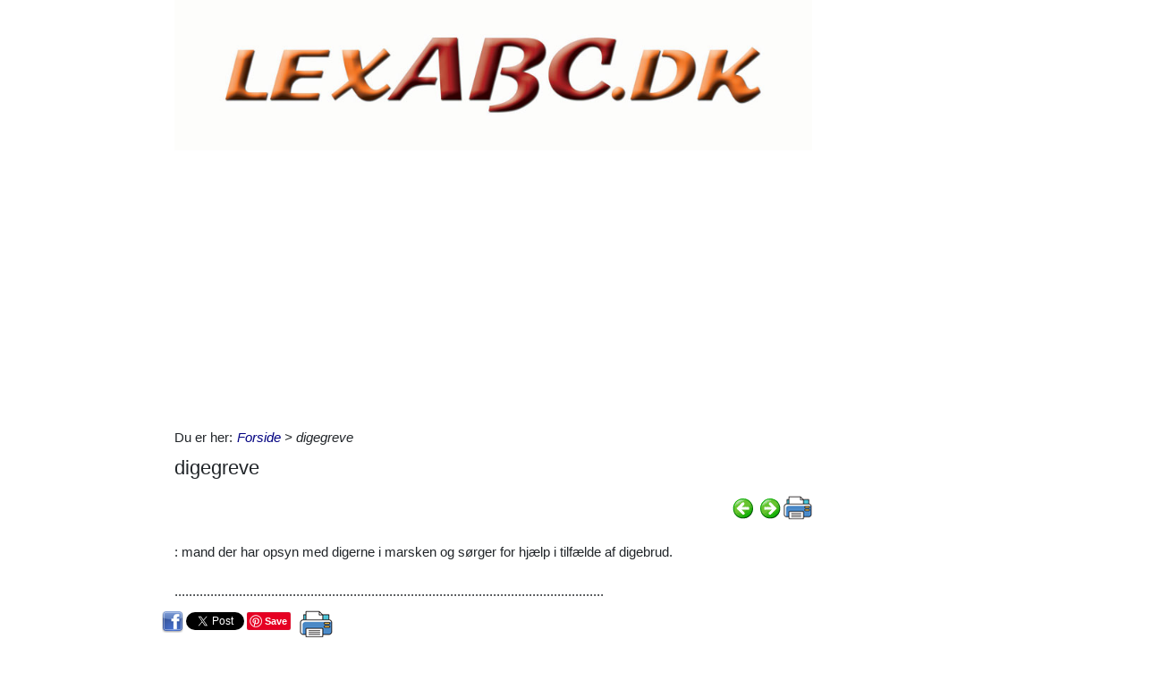

--- FILE ---
content_type: text/html; charset=utf-8
request_url: https://www.lexabc.dk/Itempages/itemview.aspx?type=print
body_size: 942
content:


<!DOCTYPE html PUBLIC "-//W3C//DTD XHTML 1.0 Transitional//EN" "http://www.w3.org/TR/xhtml1/DTD/xhtml1-transitional.dtd">

<html xmlns="http://www.w3.org/1999/xhtml">
<head><title>

</title></head>
<body>
    <form method="post" action="./itemview.aspx?type=print" id="form1">
<div class="aspNetHidden">
<input type="hidden" name="__VIEWSTATE" id="__VIEWSTATE" value="EGsublu+e39a1zYhgP+bDPTgVsGtAFTKvXunJAv2fNEoVOTDJFzzr9EksRCYo4O+Hz5kMvnK7jmB0u6VCT/+Vf5VrOrPOEhSEEuNVDzb0Ig=" />
</div>

<div class="aspNetHidden">

	<input type="hidden" name="__VIEWSTATEGENERATOR" id="__VIEWSTATEGENERATOR" value="F1E29DFB" />
</div>
    <div id="content">
        <ul id="ItemViewList">
	<li><a href="/default.aspx?dbid=4e00da9f-a9d9-4931-8569-000c7c542fd2">krumtap</a></li><li><a href="/default.aspx?dbid=12a4b482-b2fc-4ec7-9b1a-000b9c5ada20">Ajman</a></li><li><a href="/default.aspx?dbid=9d0c2c51-ebd1-4ca9-bb73-000af84e7f98">klimatologi</a></li><li><a href="/default.aspx?dbid=90f80a24-56fc-4fdf-98ad-000888a69580">kelvin, K</a></li><li><a href="/default.aspx?dbid=6fdeef51-17cf-498f-81cd-00070e05e490">Bering, Claus</a></li><li><a href="/default.aspx?dbid=a427611a-6b6e-4bfd-8414-000565553da1">arbejdsskadeforsikring</a></li><li><a href="/default.aspx?dbid=649196cd-f4b6-44fd-9711-000513bce95c">Seidelin, Paul</a></li><li><a href="/default.aspx?dbid=ba515bac-399c-4be1-aa19-0004b5d849f9">Festival of Fools</a></li><li><a href="/default.aspx?dbid=303206ea-845c-4bc2-81b7-0004207fd015">Memfis, Memphis</a></li><li><a href="/default.aspx?dbid=968ef194-d6e9-4289-b7ab-00007a82746a">indl&#248;sningspapir</a></li>
</ul>
    </div>
    </form>
</body>
</html>


--- FILE ---
content_type: text/html; charset=utf-8
request_url: https://www.lexabc.dk/Itempages/itemview.aspx?type=mestviste
body_size: 936
content:


<!DOCTYPE html PUBLIC "-//W3C//DTD XHTML 1.0 Transitional//EN" "http://www.w3.org/TR/xhtml1/DTD/xhtml1-transitional.dtd">

<html xmlns="http://www.w3.org/1999/xhtml">
<head><title>

</title></head>
<body>
    <form method="post" action="./itemview.aspx?type=mestviste" id="form1">
<div class="aspNetHidden">
<input type="hidden" name="__VIEWSTATE" id="__VIEWSTATE" value="Z0UaQn7Vmic//fAgFSPoDDybUNav2eNz6thy/cU2l1dJY9E+SGRwLgTASvOdPLD+1wxJMOPrgwnD8UkmeCZEHxkkS6+/4NrxUGb2H9ci/20=" />
</div>

<div class="aspNetHidden">

	<input type="hidden" name="__VIEWSTATEGENERATOR" id="__VIEWSTATEGENERATOR" value="F1E29DFB" />
</div>
    <div id="content">
        <ul id="ItemViewList">
	<li><a href="/default.aspx?dbid=275347f7-65f1-4917-b193-e5a8a13d391d">Ahr</a></li><li><a href="/default.aspx?dbid=377df3e5-b138-4293-b486-927dd02f8311">bilkendingsbogstaver - Nationale kendingsbogstaver til biler</a></li><li><a href="/default.aspx?dbid=c127a15c-6da2-49d9-be44-b2241a8d08ea">Forside text</a></li><li><a href="/default.aspx?dbid=0680f3cf-c8e3-44c1-b782-b436117d3430">Baton Rouge</a></li><li><a href="/default.aspx?dbid=cfaf7a85-0db3-474f-aac0-1691552ad90d">By&#183; og Landzoneloven</a></li><li><a href="/default.aspx?dbid=32b80831-f6d0-4f7b-8825-c7760bd43976">Bastian, Birgit</a></li><li><a href="/default.aspx?dbid=9c3333be-5d33-4587-b3ba-405e1ad267d9">Malabarspinat </a></li><li><a href="/default.aspx?dbid=3983e209-e82a-4671-8007-988d0b7b86a0">Fridagene i 2019</a></li><li><a href="/default.aspx?dbid=0949b0ac-61d0-4f04-885b-433b67381da8">f&#230;rdselstavler</a></li><li><a href="/default.aspx?dbid=b726c36f-4720-4ee6-a561-0f9358849c3a">Bill of Rights</a></li>
</ul>
    </div>
    </form>
</body>
</html>


--- FILE ---
content_type: text/html; charset=utf-8
request_url: https://www.google.com/recaptcha/api2/aframe
body_size: 258
content:
<!DOCTYPE HTML><html><head><meta http-equiv="content-type" content="text/html; charset=UTF-8"></head><body><script nonce="wlt0IzhXD5C1xfHpcS_lqQ">/** Anti-fraud and anti-abuse applications only. See google.com/recaptcha */ try{var clients={'sodar':'https://pagead2.googlesyndication.com/pagead/sodar?'};window.addEventListener("message",function(a){try{if(a.source===window.parent){var b=JSON.parse(a.data);var c=clients[b['id']];if(c){var d=document.createElement('img');d.src=c+b['params']+'&rc='+(localStorage.getItem("rc::a")?sessionStorage.getItem("rc::b"):"");window.document.body.appendChild(d);sessionStorage.setItem("rc::e",parseInt(sessionStorage.getItem("rc::e")||0)+1);localStorage.setItem("rc::h",'1768838025283');}}}catch(b){}});window.parent.postMessage("_grecaptcha_ready", "*");}catch(b){}</script></body></html>